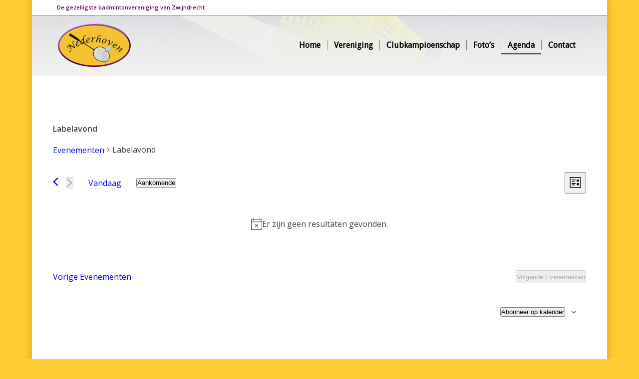

--- FILE ---
content_type: text/css
request_url: https://www.bvnederhoven.nl/wp-content/themes/enfold-child/style.css?ver=4.7.6.4
body_size: 831
content:
/*
Theme Name: BVNederhoven
Description: Child Theme of Enfold Theme for BVNederhoven
Version: 1.0
Author: Norm4U
Author URI: http://www.norm4u.nl
Template: enfold
*/



/*Add your own styles here:*/
table.competitie { 
  background: transparent; 
  border-collapse:separate;
  border-spacing:0;
  border-top:none;
  border-left:1px solid #660066;
  border-right:1px solid #660066;
  border-bottom: 9px solid #660066;
  border-radius: 0px 0px 5px 5px;
}
table.competitie caption {
  background: #660066;
  color: #fff;
  font-size:1.4em;
  font-style:normal;
  border-left:1px solid #660066;
  border-right:1px solid #660066;
  border-top:9px solid #660066;
  border-radius:5px 5px 0px 0px;
  text-align:left;
  padding:0px 8px 8px;
}
table.competitie th {
  text-transform: none;
  line-height:1.2em;
  background:#660066;
  color:#ffffff;
  letter-spacing:0;
  padding:0px 4px 9px;
  vertical-align:top;
  text-align:left;
  border:none;
}
table.competitie td {
  vertical-align:top;
  padding:8px 4px;
  border:none;
  text-align:right;
  color:#222222;
}
table.competitie th:first-child,
table.competitie td:first-child {
  padding-left:8px;
}
table.competitie td.tekst {
  text-align:left;
}
table.competitie tr:hover {
    background: #fbf8e9;
    transition: all 0.1s ease-in-out;     
}    
table.competitie .eenregel {
    white-space:nowrap;
}

@media print {
  .entry-content a:after {
    content: none !important;
  }
  #header_meta,
  #pagina-index {
    display:none !important;
  }
  table.competitie {
    page-break-inside: avoid;
  }
  table.competitie th,
  table.competitie td {
    border: 1px solid #aaaaaa;
    padding: 2px 4px !important;
  }
}
h1, h2, h3, h4, h5, h6 {
text-transform: none !important;
}

h2 {
margin-top: 0px !important;
}

.avia-menu-fx {
bottom: 41px;
height: 2px;
}

.alternate_color {
background-color: #660066;
color: #ffffff;
}

body#top {
  -webkit-box-shadow: 0px -6px 14px 2px rgba(231,166,26,1);
  -moz-box-shadow: 0px -6px 14px 2px rgba(231,166,26,1);
  box-shadow: 0px -6px 14px 2px rgba(231,166,26,1);
}

#mobile-advanced li > a:before, .html_header_mobile_behavior #mobile-advanced span > a:before, #mobile-advanced .mega_menu_title:before {
content: "\25BA";
}

--- FILE ---
content_type: text/plain
request_url: https://www.google-analytics.com/j/collect?v=1&_v=j102&a=1158405125&t=pageview&_s=1&dl=https%3A%2F%2Fwww.bvnederhoven.nl%2Fagenda%2Fcategorie%2Flabelavond%2F&ul=en-us%40posix&dt=Badmintonvereniging%20Nederhoven%20%7C%20Evenementen%20van%20zaterdag%2C%2002-04-2016%20-%20woensdag%2C%2025-09-2019Labelavond&sr=1280x720&vp=1280x720&_u=IEBAAEABAAAAACAAI~&jid=256652010&gjid=1085104149&cid=1896022161.1770041256&tid=UA-61694914-1&_gid=917712910.1770041256&_r=1&_slc=1&z=423858593
body_size: -450
content:
2,cG-F4FV75DVQS